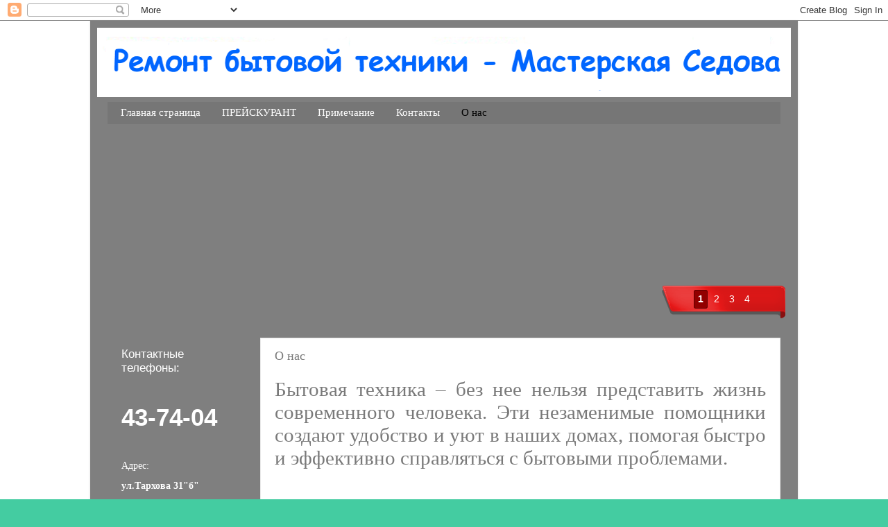

--- FILE ---
content_type: text/html; charset=UTF-8
request_url: http://www.mastersedov.ru/p/blog-page_24.html
body_size: 14576
content:
<!DOCTYPE html>
<html class='v2' dir='ltr' xmlns='http://www.w3.org/1999/xhtml' xmlns:b='http://www.google.com/2005/gml/b' xmlns:data='http://www.google.com/2005/gml/data' xmlns:expr='http://www.google.com/2005/gml/expr'>
<head>
<link href='https://www.blogger.com/static/v1/widgets/335934321-css_bundle_v2.css' rel='stylesheet' type='text/css'/>
<META CONTENT='Ремонт ноутбуков Саратов, Ремонт компьютеров Саратов, Ремонт телевизоров Саратов, Ремонт бытовой техники Саратов, Мастерская Седова' NAME='Keywords'></META>
<META CONTENT='Мастерская Седова' NAME='Author'></META>
<META CONTENT='All' NAME='Robots'></META>
<meta content='width=1100' name='viewport'/>
<meta content='text/html; charset=UTF-8' http-equiv='Content-Type'/>
<meta content='blogger' name='generator'/>
<link href='http://www.mastersedov.ru/favicon.ico' rel='icon' type='image/x-icon'/>
<link href='http://www.mastersedov.ru/p/blog-page_24.html' rel='canonical'/>
<link rel="alternate" type="application/atom+xml" title="Мастерская Седова - ремонт бытовой техники в Саратове - Atom" href="http://www.mastersedov.ru/feeds/posts/default" />
<link rel="alternate" type="application/rss+xml" title="Мастерская Седова - ремонт бытовой техники в Саратове - RSS" href="http://www.mastersedov.ru/feeds/posts/default?alt=rss" />
<link rel="service.post" type="application/atom+xml" title="Мастерская Седова - ремонт бытовой техники в Саратове - Atom" href="https://www.blogger.com/feeds/6458041865741876300/posts/default" />
<!--Can't find substitution for tag [blog.ieCssRetrofitLinks]-->
<meta content='http://www.mastersedov.ru/p/blog-page_24.html' property='og:url'/>
<meta content='О нас' property='og:title'/>
<meta content='Мастерская Седова Ремонт бытовой техники в Саратове, Ремонт ноутбуков в Саратове' property='og:description'/>
<title>Мастерская Седова - ремонт бытовой техники в Саратове: О нас</title>
<style id='page-skin-1' type='text/css'><!--
/*-----------------------------------------------
Blogger Template Style
Name:     Picture Window
Designer: Blogger
URL:      www.blogger.com
----------------------------------------------- */
/* Variable definitions
====================
<Variable name="keycolor" description="Main Color" type="color" default="#1a222a"/>
<Variable name="body.background" description="Body Background" type="background"
color="#44cca1" default="#111111 url(//themes.googleusercontent.com/image?id=1OACCYOE0-eoTRTfsBuX1NMN9nz599ufI1Jh0CggPFA_sK80AGkIr8pLtYRpNUKPmwtEa) repeat-x fixed top center"/>
<Group description="Page Text" selector="body">
<Variable name="body.font" description="Font" type="font"
default="normal normal 15px Arial, Tahoma, Helvetica, FreeSans, sans-serif"/>
<Variable name="body.text.color" description="Text Color" type="color" default="#333333"/>
</Group>
<Group description="Backgrounds" selector=".body-fauxcolumns-outer">
<Variable name="body.background.color" description="Outer Background" type="color" default="#296695"/>
<Variable name="header.background.color" description="Header Background" type="color" default="transparent"/>
<Variable name="post.background.color" description="Post Background" type="color" default="#ffffff"/>
</Group>
<Group description="Links" selector=".main-outer">
<Variable name="link.color" description="Link Color" type="color" default="#336699"/>
<Variable name="link.visited.color" description="Visited Color" type="color" default="#6699cc"/>
<Variable name="link.hover.color" description="Hover Color" type="color" default="#33aaff"/>
</Group>
<Group description="Blog Title" selector=".header h1">
<Variable name="header.font" description="Title Font" type="font"
default="normal normal 36px Arial, Tahoma, Helvetica, FreeSans, sans-serif"/>
<Variable name="header.text.color" description="Text Color" type="color" default="#ffffff" />
</Group>
<Group description="Tabs Text" selector=".tabs-inner .widget li a">
<Variable name="tabs.font" description="Font" type="font"
default="normal normal 15px Arial, Tahoma, Helvetica, FreeSans, sans-serif"/>
<Variable name="tabs.text.color" description="Text Color" type="color" default="#ffffff"/>
<Variable name="tabs.selected.text.color" description="Selected Color" type="color" default="#52c5a8"/>
</Group>
<Group description="Tabs Background" selector=".tabs-outer .PageList">
<Variable name="tabs.background.color" description="Background Color" type="color" default="transparent"/>
<Variable name="tabs.selected.background.color" description="Selected Color" type="color" default="transparent"/>
<Variable name="tabs.separator.color" description="Separator Color" type="color" default="transparent"/>
</Group>
<Group description="Post Title" selector="h3.post-title, .comments h4">
<Variable name="post.title.font" description="Title Font" type="font"
default="normal normal 18px Arial, Tahoma, Helvetica, FreeSans, sans-serif"/>
</Group>
<Group description="Date Header" selector=".date-header">
<Variable name="date.header.color" description="Text Color" type="color" default="#797979"/>
</Group>
<Group description="Post" selector=".post">
<Variable name="post.footer.text.color" description="Footer Text Color" type="color" default="#999999"/>
<Variable name="post.border.color" description="Border Color" type="color" default="#dddddd"/>
</Group>
<Group description="Gadgets" selector="h2">
<Variable name="widget.title.font" description="Title Font" type="font"
default="bold normal 13px Arial, Tahoma, Helvetica, FreeSans, sans-serif"/>
<Variable name="widget.title.text.color" description="Title Color" type="color" default="#888888"/>
</Group>
<Group description="Footer" selector=".footer-outer">
<Variable name="footer.text.color" description="Text Color" type="color" default="#cccccc"/>
<Variable name="footer.widget.title.text.color" description="Gadget Title Color" type="color" default="#aaaaaa"/>
</Group>
<Group description="Footer Links" selector=".footer-outer">
<Variable name="footer.link.color" description="Link Color" type="color" default="#99ccee"/>
<Variable name="footer.link.visited.color" description="Visited Color" type="color" default="#77aaee"/>
<Variable name="footer.link.hover.color" description="Hover Color" type="color" default="#33aaff"/>
</Group>
<Variable name="content.margin" description="Content Margin Top" type="length" default="20px" min="0" max="100px"/>
<Variable name="content.padding" description="Content Padding" type="length" default="0" min="0" max="100px"/>
<Variable name="content.background" description="Content Background" type="background"
default="transparent none repeat scroll top left"/>
<Variable name="content.border.radius" description="Content Border Radius" type="length" default="0" min="0" max="100px"/>
<Variable name="content.shadow.spread" description="Content Shadow Spread" type="length" default="0" min="0" max="100px"/>
<Variable name="header.padding" description="Header Padding" type="length" default="0" min="0" max="100px"/>
<Variable name="header.background.gradient" description="Header Gradient" type="url"
default="none"/>
<Variable name="header.border.radius" description="Header Border Radius" type="length" default="0" min="0" max="100px"/>
<Variable name="main.border.radius.top" description="Main Border Radius" type="length" default="20px" min="0" max="100px"/>
<Variable name="footer.border.radius.top" description="Footer Border Radius Top" type="length" default="0" min="0" max="100px"/>
<Variable name="footer.border.radius.bottom" description="Footer Border Radius Bottom" type="length" default="20px" min="0" max="100px"/>
<Variable name="region.shadow.spread" description="Main and Footer Shadow Spread" type="length" default="3px" min="0" max="100px"/>
<Variable name="region.shadow.offset" description="Main and Footer Shadow Offset" type="length" default="1px" min="-50px" max="50px"/>
<Variable name="tabs.background.gradient" description="Tab Background Gradient" type="url" default="none"/>
<Variable name="tab.selected.background.gradient" description="Selected Tab Background" type="url"
default="url(https://resources.blogblog.com/blogblog/data/1kt/transparent/white80.png)"/>
<Variable name="tab.background" description="Tab Background" type="background"
default="transparent url(https://resources.blogblog.com/blogblog/data/1kt/transparent/black50.png) repeat scroll top left"/>
<Variable name="tab.border.radius" description="Tab Border Radius" type="length" default="10px" min="0" max="100px"/>
<Variable name="tab.first.border.radius" description="First Tab Border Radius" type="length" default="10px" min="0" max="100px"/>
<Variable name="tabs.border.radius" description="Tabs Border Radius" type="length" default="0" min="0" max="100px"/>
<Variable name="tabs.spacing" description="Tab Spacing" type="length" default=".25em" min="0" max="10em"/>
<Variable name="tabs.margin.bottom" description="Tab Margin Bottom" type="length" default="0" min="0" max="100px"/>
<Variable name="tabs.margin.sides" description="Tab Margin Sides" type="length" default="20px" min="0" max="100px"/>
<Variable name="main.background" description="Main Background" type="background"
default="transparent url(https://resources.blogblog.com/blogblog/data/1kt/transparent/white80.png) repeat scroll top left"/>
<Variable name="main.padding.sides" description="Main Padding Sides" type="length" default="20px" min="0" max="100px"/>
<Variable name="footer.background" description="Footer Background" type="background"
default="transparent url(https://resources.blogblog.com/blogblog/data/1kt/transparent/black50.png) repeat scroll top left"/>
<Variable name="post.margin.sides" description="Post Margin Sides" type="length" default="-20px" min="-50px" max="50px"/>
<Variable name="post.border.radius" description="Post Border Radius" type="length" default="5px" min="0" max="100px"/>
<Variable name="widget.title.text.transform" description="Widget Title Text Transform" type="string" default="uppercase"/>
<Variable name="mobile.background.overlay" description="Mobile Background Overlay" type="string"
default="transparent none repeat scroll top left"/>
<Variable name="startSide" description="Side where text starts in blog language" type="automatic" default="left"/>
<Variable name="endSide" description="Side where text ends in blog language" type="automatic" default="right"/>
*/
/* Content
----------------------------------------------- */
body {
font: normal normal 15px Arial, Tahoma, Helvetica, FreeSans, sans-serif;
color: #797979;
background: #44cca1 url(//3.bp.blogspot.com/-tWgrw2Rhu6A/YVrisw93efI/AAAAAAAAGCY/6KL3Sd5_5PkFFXuzT5H_MqXDF_MT3FIZACK4BGAYYCw/s100/2021-10-04_14-16-56.png) repeat scroll top left;
}
html body .region-inner {
min-width: 0;
max-width: 100%;
width: auto;
}
.content-outer {
font-size: 90%;
}
a:link {
text-decoration:none;
color: #52c5a8;
}
a:visited {
text-decoration:none;
color: #85d6c2;
}
a:hover {
text-decoration:underline;
color: #5cffc9;
}
.content-outer {
background: transparent url(//www.blogblog.com/1kt/transparent/black50.png) repeat scroll top left;
-moz-border-radius: 0;
-webkit-border-radius: 0;
-goog-ms-border-radius: 0;
border-radius: 0;
-moz-box-shadow: 0 0 3px rgba(0, 0, 0, .15);
-webkit-box-shadow: 0 0 3px rgba(0, 0, 0, .15);
-goog-ms-box-shadow: 0 0 3px rgba(0, 0, 0, .15);
box-shadow: 0 0 3px rgba(0, 0, 0, .15);
margin: 0 auto;
}
.content-inner {
padding: 10px;
}
/* Header
----------------------------------------------- */
.header-outer {
background: #767676 none repeat-x scroll top left;
_background-image: none;
color: #ffffff;
-moz-border-radius: 0;
-webkit-border-radius: 0;
-goog-ms-border-radius: 0;
border-radius: 0;
}
.Header img, .Header #header-inner {
-moz-border-radius: 0;
-webkit-border-radius: 0;
-goog-ms-border-radius: 0;
border-radius: 0;
}
.header-inner .Header .titlewrapper,
.header-inner .Header .descriptionwrapper {
padding-left: 30px;
padding-right: 30px;
}
.Header h1 {
font: normal normal 48px Georgia, Utopia, 'Palatino Linotype', Palatino, serif;
text-shadow: 1px 1px 3px rgba(0, 0, 0, 0.3);
}
.Header h1 a {
color: #ffffff;
}
.Header .description {
font-size: 130%;
}
/* Tabs
----------------------------------------------- */
.tabs-inner {
margin: .5em 15px 1em;
padding: 0;
}
.tabs-inner .section {
margin: 0;
}
.tabs-inner .widget ul {
padding: 0;
background: #767676 none repeat scroll bottom;
-moz-border-radius: 0;
-webkit-border-radius: 0;
-goog-ms-border-radius: 0;
border-radius: 0;
}
.tabs-inner .widget li {
border: none;
}
.tabs-inner .widget li a {
display: inline-block;
padding: .5em 1em;
margin-right: 0;
color: #ffffff;
font: normal normal 15px Georgia, Utopia, 'Palatino Linotype', Palatino, serif;
-moz-border-radius: 0 0 0 0;
-webkit-border-top-left-radius: 0;
-webkit-border-top-right-radius: 0;
-goog-ms-border-radius: 0 0 0 0;
border-radius: 0 0 0 0;
background: transparent none no-repeat scroll top left;
border-right: 1px solid #767676;
}
.tabs-inner .widget li:first-child a {
padding-left: 1.25em;
-moz-border-radius-topleft: 0;
-moz-border-radius-bottomleft: 0;
-webkit-border-top-left-radius: 0;
-webkit-border-bottom-left-radius: 0;
-goog-ms-border-top-left-radius: 0;
-goog-ms-border-bottom-left-radius: 0;
border-top-left-radius: 0;
border-bottom-left-radius: 0;
}
.tabs-inner .widget li.selected a,
.tabs-inner .widget li a:hover {
position: relative;
z-index: 1;
background: #767676 none repeat scroll bottom;
color: #000000;
-moz-box-shadow: 0 0 0 rgba(0, 0, 0, .15);
-webkit-box-shadow: 0 0 0 rgba(0, 0, 0, .15);
-goog-ms-box-shadow: 0 0 0 rgba(0, 0, 0, .15);
box-shadow: 0 0 0 rgba(0, 0, 0, .15);
}
/* Headings
----------------------------------------------- */
h2 {
font: normal bold 18px Georgia, Utopia, 'Palatino Linotype', Palatino, serif;
text-transform: none;
color: #a1a1a1;
margin: .5em 0;
}
/* Main
----------------------------------------------- */
.main-outer {
background: transparent none repeat scroll top center;
-moz-border-radius: 0 0 0 0;
-webkit-border-top-left-radius: 0;
-webkit-border-top-right-radius: 0;
-webkit-border-bottom-left-radius: 0;
-webkit-border-bottom-right-radius: 0;
-goog-ms-border-radius: 0 0 0 0;
border-radius: 0 0 0 0;
-moz-box-shadow: 0 0 0 rgba(0, 0, 0, .15);
-webkit-box-shadow: 0 0 0 rgba(0, 0, 0, .15);
-goog-ms-box-shadow: 0 0 0 rgba(0, 0, 0, .15);
box-shadow: 0 0 0 rgba(0, 0, 0, .15);
}
.main-inner {
padding: 15px 20px 20px;
}
.main-inner .column-center-inner {
padding: 0 0;
}
.main-inner .column-left-inner {
padding-left: 0;
}
.main-inner .column-right-inner {
padding-right: 0;
}
/* Posts
----------------------------------------------- */
h3.post-title {
margin: 0;
font: normal normal 18px Georgia, Utopia, 'Palatino Linotype', Palatino, serif;
}
.comments h4 {
margin: 1em 0 0;
font: normal normal 18px Georgia, Utopia, 'Palatino Linotype', Palatino, serif;
}
.date-header span {
color: #cccccc;
}
.post-outer {
background-color: #ffffff;
border: solid 1px #e8e8e8;
-moz-border-radius: 0;
-webkit-border-radius: 0;
border-radius: 0;
-goog-ms-border-radius: 0;
padding: 15px 20px;
margin: 0 -20px 20px;
}
.post-body {
line-height: 1.4;
font-size: 110%;
position: relative;
}
.post-header {
margin: 0 0 1.5em;
color: #aeaeae;
line-height: 1.6;
}
.post-footer {
margin: .5em 0 0;
color: #aeaeae;
line-height: 1.6;
}
#blog-pager {
font-size: 140%
}
#comments .comment-author {
padding-top: 1.5em;
border-top: dashed 1px #ccc;
border-top: dashed 1px rgba(128, 128, 128, .5);
background-position: 0 1.5em;
}
#comments .comment-author:first-child {
padding-top: 0;
border-top: none;
}
.avatar-image-container {
margin: .2em 0 0;
}
/* Comments
----------------------------------------------- */
.comments .comments-content .icon.blog-author {
background-repeat: no-repeat;
background-image: url([data-uri]);
}
.comments .comments-content .loadmore a {
border-top: 1px solid #5cffc9;
border-bottom: 1px solid #5cffc9;
}
.comments .continue {
border-top: 2px solid #5cffc9;
}
/* Widgets
----------------------------------------------- */
.widget ul, .widget #ArchiveList ul.flat {
padding: 0;
list-style: none;
}
.widget ul li, .widget #ArchiveList ul.flat li {
border-top: dashed 1px #ccc;
border-top: dashed 1px rgba(128, 128, 128, .5);
}
.widget ul li:first-child, .widget #ArchiveList ul.flat li:first-child {
border-top: none;
}
.widget .post-body ul {
list-style: disc;
}
.widget .post-body ul li {
border: none;
}
/* Footer
----------------------------------------------- */
.footer-outer {
color:#d8d8d8;
background: transparent none repeat scroll top center;
-moz-border-radius: 0 0 0 0;
-webkit-border-top-left-radius: 0;
-webkit-border-top-right-radius: 0;
-webkit-border-bottom-left-radius: 0;
-webkit-border-bottom-right-radius: 0;
-goog-ms-border-radius: 0 0 0 0;
border-radius: 0 0 0 0;
-moz-box-shadow: 0 0 0 rgba(0, 0, 0, .15);
-webkit-box-shadow: 0 0 0 rgba(0, 0, 0, .15);
-goog-ms-box-shadow: 0 0 0 rgba(0, 0, 0, .15);
box-shadow: 0 0 0 rgba(0, 0, 0, .15);
}
.footer-inner {
padding: 10px 20px 20px;
}
.footer-outer a {
color: #b0f2db;
}
.footer-outer a:visited {
color: #93f2e1;
}
.footer-outer a:hover {
color: #5cffc9;
}
.footer-outer .widget h2 {
color: #bbbbbb;
}
/* Mobile
----------------------------------------------- */
html body.mobile {
height: auto;
}
html body.mobile {
min-height: 480px;
background-size: 100% auto;
}
.mobile .body-fauxcolumn-outer {
background: transparent none repeat scroll top left;
}
html .mobile .mobile-date-outer, html .mobile .blog-pager {
border-bottom: none;
background: transparent none repeat scroll top center;
margin-bottom: 10px;
}
.mobile .date-outer {
background: transparent none repeat scroll top center;
}
.mobile .header-outer, .mobile .main-outer,
.mobile .post-outer, .mobile .footer-outer {
-moz-border-radius: 0;
-webkit-border-radius: 0;
-goog-ms-border-radius: 0;
border-radius: 0;
}
.mobile .content-outer,
.mobile .main-outer,
.mobile .post-outer {
background: inherit;
border: none;
}
.mobile .content-outer {
font-size: 100%;
}
.mobile-link-button {
background-color: #52c5a8;
}
.mobile-link-button a:link, .mobile-link-button a:visited {
color: #ffffff;
}
.mobile-index-contents {
color: #797979;
}
.mobile .tabs-inner .PageList .widget-content {
background: #767676 none repeat scroll bottom;
color: #000000;
}
.mobile .tabs-inner .PageList .widget-content .pagelist-arrow {
border-left: 1px solid #767676;
}
/*--Main Container--*/
.main_view {
float: left;
position: relative;
}
/*--Window/Masking Styles--*/
.window {
height:250px; width: 970px;
overflow: hidden; /*--Hides anything outside of the set width/height--*/
position: relative;
}
.image_reel {
position: absolute;
top: 0; left: 0;
}
.image_reel img {float: left;}
/*--Paging Styles--*/
.paging {
position: absolute;
bottom: 0px; right: -7px;
width: 178px; height:47px;
z-index: 100; /*--Assures the paging stays on the top layer--*/
text-align: center;
line-height: 40px;
background: url(https://blogger.googleusercontent.com/img/b/R29vZ2xl/AVvXsEgaRQI_AFIW81elsYFoMGH-93hnS_Qt6Y0wywKs3m3l1hC5z1ojMwyFpn4dKhDyuYZa28WpTlZCEiSC2fhcn1kUGVsjpvn-XAhwnVpnupqZ-WLJWl8145KgwZ1EAcfJZ0EyVaMT783h705o/s1600/paging_bg2.png) no-repeat;
display: none; /*--Hidden by default, will be later shown with jQuery--*/
}
.paging a {
padding: 5px;
text-decoration: none;
color: #fff;
}
.paging a.active {
font-weight: bold;
background: #920000;
border: 1px solid #610000;
-moz-border-radius: 3px;
-khtml-border-radius: 3px;
-webkit-border-radius: 3px;
}
.paging a:hover {font-weight: bold;}
--></style>
<style id='template-skin-1' type='text/css'><!--
body {
min-width: 1020px;
}
.content-outer, .content-fauxcolumn-outer, .region-inner {
min-width: 1020px;
max-width: 1020px;
_width: 1020px;
}
.main-inner .columns {
padding-left: 220px;
padding-right: 0px;
}
.main-inner .fauxcolumn-center-outer {
left: 220px;
right: 0px;
/* IE6 does not respect left and right together */
_width: expression(this.parentNode.offsetWidth -
parseInt("220px") -
parseInt("0px") + 'px');
}
.main-inner .fauxcolumn-left-outer {
width: 220px;
}
.main-inner .fauxcolumn-right-outer {
width: 0px;
}
.main-inner .column-left-outer {
width: 220px;
right: 100%;
margin-left: -220px;
}
.main-inner .column-right-outer {
width: 0px;
margin-right: -0px;
}
#layout {
min-width: 0;
}
#layout .content-outer {
min-width: 0;
width: 800px;
}
#layout .region-inner {
min-width: 0;
width: auto;
}
--></style>
<script src='http://ajax.googleapis.com/ajax/libs/jquery/1.3/jquery.min.js' type='text/javascript'></script>
<script type='text/javascript'>

$(document).ready(function() {

//Set Default State of each portfolio piece
$(".paging").show();
$(".paging a:first").addClass("active");

//Get size of images, how many there are, then determin the size of the image reel.
var imageWidth = $(".window").width();
var imageSum = $(".image_reel img").size();
var imageReelWidth = imageWidth * imageSum;

//Adjust the image reel to its new size
$(".image_reel").css({'width' : imageReelWidth});

//Paging + Slider Function
rotate = function(){ 
var triggerID = $active.attr("rel") - 1; //Get number of times to slide
var image_reelPosition = triggerID * imageWidth; //Determines the distance the image reel needs to slide

$(".paging a").removeClass('active'); //Remove all active class
$active.addClass('active'); //Add active class (the $active is declared in the rotateSwitch function)

//Slider Animation
$(".image_reel").animate({ 
left: -image_reelPosition
}, 500 );

}; 

//Rotation + Timing Event
rotateSwitch = function(){ 
play = setInterval(function(){ //Set timer - this will repeat itself every 3 seconds
$active = $('.paging a.active').next();
if ( $active.length === 0) { //If paging reaches the end...
$active = $('.paging a:first'); //go back to first
}
rotate(); //Trigger the paging and slider function
}, 7000); //Timer speed in milliseconds (3 seconds)
};

rotateSwitch(); //Run function on launch

//On Hover
$(".image_reel a").hover(function() {
clearInterval(play); //Stop the rotation
}, function() {
rotateSwitch(); //Resume rotation
}); 

//On Click
$(".paging a").click(function() { 
$active = $(this); //Activate the clicked paging
//Reset Timer
clearInterval(play); //Stop the rotation
rotate(); //Trigger rotation immediately
rotateSwitch(); // Resume rotation
return false; //Prevent browser jump to link anchor
}); 

});
</script>
<script type='text/javascript'>!function(){var t=document.createElement("script");t.type="text/javascript",t.async=!0,t.src="https://vk.com/js/api/openapi.js?167",t.onload=function(){VK.Retargeting.Init("VK-RTRG-458385-bMQsv"),VK.Retargeting.Hit()},document.head.appendChild(t)}();</script><noscript><img alt='' src='https://vk.com/rtrg?p=VK-RTRG-458385-bMQsv' style='position:fixed; left:-999px;'/></noscript>
<link href='https://www.blogger.com/dyn-css/authorization.css?targetBlogID=6458041865741876300&amp;zx=d6cacc11-b0f3-4c91-a076-6386fb9e6644' media='none' onload='if(media!=&#39;all&#39;)media=&#39;all&#39;' rel='stylesheet'/><noscript><link href='https://www.blogger.com/dyn-css/authorization.css?targetBlogID=6458041865741876300&amp;zx=d6cacc11-b0f3-4c91-a076-6386fb9e6644' rel='stylesheet'/></noscript>
<meta name='google-adsense-platform-account' content='ca-host-pub-1556223355139109'/>
<meta name='google-adsense-platform-domain' content='blogspot.com'/>

</head>
<body class='loading'>
<div class='navbar section' id='navbar'><div class='widget Navbar' data-version='1' id='Navbar1'><script type="text/javascript">
    function setAttributeOnload(object, attribute, val) {
      if(window.addEventListener) {
        window.addEventListener('load',
          function(){ object[attribute] = val; }, false);
      } else {
        window.attachEvent('onload', function(){ object[attribute] = val; });
      }
    }
  </script>
<div id="navbar-iframe-container"></div>
<script type="text/javascript" src="https://apis.google.com/js/platform.js"></script>
<script type="text/javascript">
      gapi.load("gapi.iframes:gapi.iframes.style.bubble", function() {
        if (gapi.iframes && gapi.iframes.getContext) {
          gapi.iframes.getContext().openChild({
              url: 'https://www.blogger.com/navbar/6458041865741876300?pa\x3d4069379889586345206\x26origin\x3dhttp://www.mastersedov.ru',
              where: document.getElementById("navbar-iframe-container"),
              id: "navbar-iframe"
          });
        }
      });
    </script><script type="text/javascript">
(function() {
var script = document.createElement('script');
script.type = 'text/javascript';
script.src = '//pagead2.googlesyndication.com/pagead/js/google_top_exp.js';
var head = document.getElementsByTagName('head')[0];
if (head) {
head.appendChild(script);
}})();
</script>
</div></div>
<div class='body-fauxcolumns'>
<div class='fauxcolumn-outer body-fauxcolumn-outer'>
<div class='cap-top'>
<div class='cap-left'></div>
<div class='cap-right'></div>
</div>
<div class='fauxborder-left'>
<div class='fauxborder-right'></div>
<div class='fauxcolumn-inner'>
</div>
</div>
<div class='cap-bottom'>
<div class='cap-left'></div>
<div class='cap-right'></div>
</div>
</div>
</div>
<div class='content'>
<div class='content-fauxcolumns'>
<div class='fauxcolumn-outer content-fauxcolumn-outer'>
<div class='cap-top'>
<div class='cap-left'></div>
<div class='cap-right'></div>
</div>
<div class='fauxborder-left'>
<div class='fauxborder-right'></div>
<div class='fauxcolumn-inner'>
</div>
</div>
<div class='cap-bottom'>
<div class='cap-left'></div>
<div class='cap-right'></div>
</div>
</div>
</div>
<div class='content-outer'>
<div class='content-cap-top cap-top'>
<div class='cap-left'></div>
<div class='cap-right'></div>
</div>
<div class='fauxborder-left content-fauxborder-left'>
<div class='fauxborder-right content-fauxborder-right'></div>
<div class='content-inner'>
<header>
<div class='header-outer'>
<div class='header-cap-top cap-top'>
<div class='cap-left'></div>
<div class='cap-right'></div>
</div>
<div class='fauxborder-left header-fauxborder-left'>
<div class='fauxborder-right header-fauxborder-right'></div>
<div class='region-inner header-inner'>
<div class='header section' id='header'><div class='widget Header' data-version='1' id='Header1'>
<div id='header-inner'>
<a href='http://www.mastersedov.ru/' style='display: block'>
<img alt='Мастерская Седова - ремонт бытовой техники в Саратове' height='100px; ' id='Header1_headerimg' src='https://blogger.googleusercontent.com/img/b/R29vZ2xl/AVvXsEgpnPEDTqksSRDtTFZdfCVSBHT7URqvDg7C8Zpj7iFBx8KFlbGDG3jdfXcebzsxQJRvZsc2y9S_nr3Az4WUYFHfONDQONmH5P7hCH1sQn7NSaY0fkE20Ougx8Kv1N-WD9u8ru_fkhriWKk/s1010/12.png' style='display: block' width='1010px; '/>
</a>
</div>
</div></div>
</div>
</div>
<div class='header-cap-bottom cap-bottom'>
<div class='cap-left'></div>
<div class='cap-right'></div>
</div>
</div>
</header>
<div class='tabs-outer'>
<div class='tabs-cap-top cap-top'>
<div class='cap-left'></div>
<div class='cap-right'></div>
</div>
<div class='fauxborder-left tabs-fauxborder-left'>
<div class='fauxborder-right tabs-fauxborder-right'></div>
<div class='region-inner tabs-inner'>
<div class='tabs section' id='crosscol'><div class='widget PageList' data-version='1' id='PageList1'>
<h2>Страницы</h2>
<div class='widget-content'>
<ul>
<li>
<a href='http://www.mastersedov.ru/'>Главная страница</a>
</li>
<li>
<a href='http://www.mastersedov.ru/p/price-all.html'>ПРЕЙСКУРАНТ</a>
</li>
<li>
<a href='http://www.mastersedov.ru/p/primechanie.html'>Примечание</a>
</li>
<li>
<a href='http://www.mastersedov.ru/p/contacts.html'>Контакты</a>
</li>
<li class='selected'>
<a href='http://www.mastersedov.ru/p/blog-page_24.html'>О нас</a>
</li>
</ul>
<div class='clear'></div>
</div>
</div></div>
<div class='tabs section' id='crosscol-overflow'><div class='widget HTML' data-version='1' id='HTML1'>
<div class='widget-content'>
<div class="container">
 <div class="folio_block">
 <div class="main_view">
 <div class="window"> 
 <div class="image_reel">

<a href="http://mastersedov.blogspot.ru/p/blog-page_4200.html" target="_blank"><img src="http://s020.radikal.ru/i723/1305/96/a185a83b7c01.png" alt="" /></a>

 <a href="http://www.mastersedov.ru/p/pricenoutbukov.html" target="_blank"><img src="http://s017.radikal.ru/i401/1305/81/d11238da5d08.png" alt="" /></a>

 <a href="http://www.mastersedov.ru/p/price-all.html" target="_blank"><img src="http://s001.radikal.ru/i193/1305/7e/7d3f1dfc0a01.png" alt="" /></a>

 <a href="http://www.mastersedov.ru/p/blog-page_25.html" target="_blank"><img src="http://s017.radikal.ru/i436/1305/f7/ad37bb781157.png" alt="" /></a>

 </div>
 </div>
 <div class="paging">

 <a href="#" rel="1">1</a>
 <a href="#" rel="2">2</a>
 <a href="#" rel="3">3</a>
 <a href="#" rel="4">4</a>
 
 </div>
 </div>
 </div> 
 </div>
</div>
<div class='clear'></div>
</div></div>
</div>
</div>
<div class='tabs-cap-bottom cap-bottom'>
<div class='cap-left'></div>
<div class='cap-right'></div>
</div>
</div>
<div class='main-outer'>
<div class='main-cap-top cap-top'>
<div class='cap-left'></div>
<div class='cap-right'></div>
</div>
<div class='fauxborder-left main-fauxborder-left'>
<div class='fauxborder-right main-fauxborder-right'></div>
<div class='region-inner main-inner'>
<div class='columns fauxcolumns'>
<div class='fauxcolumn-outer fauxcolumn-center-outer'>
<div class='cap-top'>
<div class='cap-left'></div>
<div class='cap-right'></div>
</div>
<div class='fauxborder-left'>
<div class='fauxborder-right'></div>
<div class='fauxcolumn-inner'>
</div>
</div>
<div class='cap-bottom'>
<div class='cap-left'></div>
<div class='cap-right'></div>
</div>
</div>
<div class='fauxcolumn-outer fauxcolumn-left-outer'>
<div class='cap-top'>
<div class='cap-left'></div>
<div class='cap-right'></div>
</div>
<div class='fauxborder-left'>
<div class='fauxborder-right'></div>
<div class='fauxcolumn-inner'>
</div>
</div>
<div class='cap-bottom'>
<div class='cap-left'></div>
<div class='cap-right'></div>
</div>
</div>
<div class='fauxcolumn-outer fauxcolumn-right-outer'>
<div class='cap-top'>
<div class='cap-left'></div>
<div class='cap-right'></div>
</div>
<div class='fauxborder-left'>
<div class='fauxborder-right'></div>
<div class='fauxcolumn-inner'>
</div>
</div>
<div class='cap-bottom'>
<div class='cap-left'></div>
<div class='cap-right'></div>
</div>
</div>
<!-- corrects IE6 width calculation -->
<div class='columns-inner'>
<div class='column-center-outer'>
<div class='column-center-inner'>
<div class='main section' id='main'><div class='widget Blog' data-version='1' id='Blog1'>
<div class='blog-posts hfeed'>
<!--Can't find substitution for tag [defaultAdStart]-->

          <div class="date-outer">
        

          <div class="date-posts">
        
<div class='post-outer'>
<div class='post hentry' itemprop='blogPost' itemscope='itemscope' itemtype='http://schema.org/BlogPosting'>
<meta content='6458041865741876300' itemprop='blogId'/>
<meta content='4069379889586345206' itemprop='postId'/>
<a name='4069379889586345206'></a>
<h3 class='post-title entry-title' itemprop='name'>
О нас
</h3>
<div class='post-header'>
<div class='post-header-line-1'></div>
</div>
<div class='post-body entry-content' id='post-body-4069379889586345206' itemprop='description articleBody'>
<div class="MsoNormal" style="text-align: justify;">
<span style="font-family: '', serif, '', serif; font-size: 22pt; line-height: 115%;">Бытовая техника &#8211; без нее нельзя представить жизнь современного
человека. Эти незаменимые помощники создают удобство и уют в наших домах,
помогая быстро и эффективно справляться с бытовыми проблемами.<br />
</span><span style="font-family: '', serif, '', serif; font-size: 17.5pt; line-height: 115%;">&nbsp;&nbsp;&nbsp;&nbsp;&nbsp;<o:p></o:p></span></div>
<div class="MsoNormal" style="text-align: justify;">
<span style="font-family: '', serif, '', serif; font-size: 17.5pt; line-height: 115%;"><br />
</span><span style="font-family: '', serif, '', serif; font-size: 22pt; line-height: 115%;">&nbsp; &nbsp;Вот уже более 20
лет мы оказываем услуги населению по ремонту электроники и бытовой техники.<br />
</span><span style="font-family: '', serif, '', serif; font-size: 17.5pt; line-height: 115%;">&nbsp;&nbsp;&nbsp;&nbsp;&nbsp;<o:p></o:p></span></div>
<div class="MsoNormal" style="text-align: justify;">
<span style="font-family: '', serif, '', serif; font-size: 17.5pt; line-height: 115%;"><br />
</span><span style="font-family: '', serif, '', serif; font-size: 22pt; line-height: 115%;">&nbsp; Мастерская имеет
"Сертификат соответствия" &#8470; РОСС RU.АЮ17.М10025 - РЕМОНТ И
ТЕХНИЧЕСКОЕ ОБСЛУЖИВАНИЕ БЫТОВОЙ РАДИОЭЛЕКТРОННОЙ АППАРАТУРЫ, ЭЛЕКТРОБЫТОВЫХ МАШИН
И ПРИБОРОВ<o:p></o:p></span></div>
<div style='clear: both;'></div>
</div>
<div class='post-footer'>
<div class='post-footer-line post-footer-line-1'><span class='post-icons'>
</span>
<div class='post-share-buttons goog-inline-block'>
<a class='goog-inline-block share-button sb-email' href='https://www.blogger.com/share-post.g?blogID=6458041865741876300&pageID=4069379889586345206&target=email' target='_blank' title='Отправить по электронной почте'><span class='share-button-link-text'>Отправить по электронной почте</span></a><a class='goog-inline-block share-button sb-blog' href='https://www.blogger.com/share-post.g?blogID=6458041865741876300&pageID=4069379889586345206&target=blog' onclick='window.open(this.href, "_blank", "height=270,width=475"); return false;' target='_blank' title='Написать об этом в блоге'><span class='share-button-link-text'>Написать об этом в блоге</span></a><a class='goog-inline-block share-button sb-twitter' href='https://www.blogger.com/share-post.g?blogID=6458041865741876300&pageID=4069379889586345206&target=twitter' target='_blank' title='Поделиться в X'><span class='share-button-link-text'>Поделиться в X</span></a><a class='goog-inline-block share-button sb-facebook' href='https://www.blogger.com/share-post.g?blogID=6458041865741876300&pageID=4069379889586345206&target=facebook' onclick='window.open(this.href, "_blank", "height=430,width=640"); return false;' target='_blank' title='Опубликовать в Facebook'><span class='share-button-link-text'>Опубликовать в Facebook</span></a><a class='goog-inline-block share-button sb-pinterest' href='https://www.blogger.com/share-post.g?blogID=6458041865741876300&pageID=4069379889586345206&target=pinterest' target='_blank' title='Поделиться в Pinterest'><span class='share-button-link-text'>Поделиться в Pinterest</span></a>
</div>
</div>
<div class='post-footer-line post-footer-line-2'></div>
<div class='post-footer-line post-footer-line-3'></div>
</div>
</div>
<div class='comments' id='comments'>
<a name='comments'></a>
</div>
</div>

        </div></div>
      
<!--Can't find substitution for tag [adEnd]-->
</div>
<div class='blog-pager' id='blog-pager'>
<a class='home-link' href='http://www.mastersedov.ru/'>Главная страница</a>
</div>
<div class='clear'></div>
</div></div>
</div>
</div>
<div class='column-left-outer'>
<div class='column-left-inner'>
<aside>
<div class='sidebar section' id='sidebar-left-1'><div class='widget Text' data-version='1' id='Text1'>
<div class='widget-content'>
<div size="3" style="line-height: normal;"><div face="Georgia, serif" size="3" style="font-style: normal; font-variant: normal; line-height: normal;"><p class="MsoNormal" style="font-weight: normal; margin-bottom: 0.0001pt;"></p><p class="MsoNormal" style="font-weight: normal; margin-bottom: 0.0001pt;"></p><p class="MsoNormal" style="font-weight: normal; margin-bottom: 0.0001pt;"><span =""  style="color:white;"><span style="font-family:'Arial Narrow', sans-serif;font-size:12.5pt;">Контактные телефоны:</span><span style="font-family:&quot;;font-size:12.0pt;"><o:p></o:p></span></span></p>  <p class="MsoNormal" style="font-weight: normal; margin-bottom: 0.0001pt;"><br /></p>  <p class="MsoNormal" style="font-weight: normal; margin-bottom: 0.0001pt;"><span =""  style="color:white;"><b><span style="font-family:'Arial Narrow', sans-serif;font-size:26pt;">43-74-04</span></b><b><span style="font-family:'Arial Narrow', sans-serif;font-size:26pt;"><o:p></o:p></span></b></span></p><p class="MsoNormal" style="margin-bottom: 0.0001pt;"><br /></p><p class="MsoNormal" style="margin-bottom: 0.0001pt;"><span =""  style="color:white;"><span =""   style="font-family:&quot;;font-size:12.5pt;">Адрес:</span><span =""   style="font-family:&quot;;font-size:12.5pt;"><o:p></o:p></span></span></p><p class="MsoNormal" style="margin-bottom: 0.0001pt;"><span =""  style="color:white;"><span =""   style="font-family:&quot;;font-size:12.5pt;"><b>ул.Тархова 31"б"</b></span></span></p>  <p class="MsoNormal" style="font-weight: normal; margin-bottom: 0.0001pt;"><span style="font-family:'Arial Narrow', sans-serif;font-size:12.5pt;color:white;"> </span></p>  <p class="MsoNormal" style="font-weight: normal; margin-bottom: 0.0001pt;"><span style="font-family:'Arial Narrow', sans-serif;font-size:12.5pt;color:white;"><br /></span></p><p class="MsoNormal" style="font-weight: normal; margin-bottom: 0.0001pt;"><span style="font-family:'Arial Narrow', sans-serif;font-size:12.5pt;color:white;">Работаем ежедневно<o:p></o:p></span></p>  <p class="MsoNormal" style="font-weight: normal; margin-bottom: 0.0001pt;"><span style="font-family:'Arial Narrow', sans-serif;font-size:12.5pt;color:white;">с 9:00-18:00<o:p></o:p></span></p>  <p class="MsoNormal" style="font-weight: normal; margin-bottom: 0.0001pt;"><span style="font-family:'Arial Narrow', sans-serif;font-size:12.5pt;color:white;"> </span></p>  <p class="MsoNormal" style="font-weight: normal; margin-bottom: 0.0001pt;"><span style="font-family:'Arial Narrow', sans-serif;font-size:12.5pt;color:white;">Суббота<o:p></o:p></span></p>  <p class="MsoNormal" style="font-weight: normal; margin-bottom: 0.0001pt;"><span style="font-family:'Arial Narrow', sans-serif;font-size:12.5pt;color:white;">с 10:00-14:00<o:p></o:p></span></p>  <p class="MsoNormal" style="margin-bottom: 0.0001pt;"><span =""   style="font-family:&quot;;font-size:12.5pt;"><span =""  style="color:white;">Воскресенье</span></span></p><p class="MsoNormal" style="margin-bottom: 0.0001pt;"><span =""   style="font-family:&quot;;font-size:12.5pt;"><span =""  style="color:white;"><b>выходной</b></span><o:p></o:p></span></p><p class="MsoNormal" style="font-weight: normal; margin-bottom: 0.0001pt;"><span =""  style="color:white;"><span =""   style="font-family:&quot;;font-size:12.5pt;"><br /></span></span></p><p class="MsoNormal" style="font-weight: normal; margin-bottom: 0.0001pt;"><span =""  style="color:white;"><span =""   style="font-family:&quot;;font-size:12.5pt;">Эл. адрес:</span><span =""   style="font-family:&quot;;font-size:12.5pt;"><o:p></o:p></span></span></p><p class="MsoNormal" style="font-weight: normal; margin-bottom: 0.0001pt;"><span =""  style="color:white;"><span =""   style="font-family:&quot;;font-size:12.5pt;"><b>remont31@gmail.com</b></span></span></p><p style="font-weight: normal;"></p><p style="font-weight: normal;"></p></div></div>
</div>
<div class='clear'></div>
</div></div>
</aside>
</div>
</div>
<div class='column-right-outer'>
<div class='column-right-inner'>
<aside>
</aside>
</div>
</div>
</div>
<div style='clear: both'></div>
<!-- columns -->
</div>
<!-- main -->
</div>
</div>
<div class='main-cap-bottom cap-bottom'>
<div class='cap-left'></div>
<div class='cap-right'></div>
</div>
</div>
<footer>
<div class='footer-outer'>
<div class='footer-cap-top cap-top'>
<div class='cap-left'></div>
<div class='cap-right'></div>
</div>
<div class='fauxborder-left footer-fauxborder-left'>
<div class='fauxborder-right footer-fauxborder-right'></div>
<div class='region-inner footer-inner'>
<div class='foot section' id='footer-1'><div class='widget HTML' data-version='1' id='HTML3'>
<div class='widget-content'>
<a href='http://twitter.com/' target='_blank'><img alt='twitter' src="https://blogger.googleusercontent.com/img/b/R29vZ2xl/AVvXsEgTjYKMezTggSM3FBlN2HiIi7heJwrQfLdsr403ebBZ1-h3NzBeWzZg0_r5QcnCuxvXC_FxLjCZVyKvSl2emoqvMd6Da7Rdin9_FpS3VZuEv0qyn7cuX2YxGpWDRXZIiLsT2t2na1jqD_U/s1600/twitter.png" title='twitter'/></a><a href='http://facebook.com/' target='_blank'><img alt='facebook' src="https://blogger.googleusercontent.com/img/b/R29vZ2xl/AVvXsEij7g8a4C0pk4sb1es0sXyODkSdzx48XK9q1Nzcf0MudA3oA7_yamerMs7hfAjaJvQupCmXGo54fFZnKbIaZoNbG0flo4U8rrXG_VXuAqBjQPmegK6kPg_fnQvStQaXlMBy5Zs5dVzSTV0/s1600/facebook.png" title='facebook'/></a><a href='https://plus.google.com/' target='_blank'><img alt='google plus' src="https://blogger.googleusercontent.com/img/b/R29vZ2xl/AVvXsEjt7wg_gYAFz-odLGaR7toJbJUePQspZg56y6pZxfSpKYTKVmTijcRilgXcjZMIZwJFKC5epclcGbliChr_ORxFhmPRxd03_0ctHQTlO81R6iEWFDaLlSUG46pZDH2j0Dzsd9yBB26JhqE/s1600/gplus.png" title='google plus'/></a><a href='http://www.linkedin.com/' target='_blank'><img alt='linkedin' src="https://blogger.googleusercontent.com/img/b/R29vZ2xl/AVvXsEiuxi3x7Agx8hXs0HymfW41P6CVKQpHnpubpJc3xSLIqTTxQn2fO7Lh3s3ZfugC3qkrn70LcJ9yxlbCBo_YAzSs7EDmbmohJ84GBx7W_ULTCJbky0htJ1QjvwJddaLIdJoMCWLwmYszYmE/s1600/linkedin.png" title='linkedin'/></a><a href='http://feedburner.com' target='_blank'><img alt='rss feed' src="https://blogger.googleusercontent.com/img/b/R29vZ2xl/AVvXsEiv81DCYLZ2WrqSJ_TcrRc9Gs_6mnEIR7TjWNRWljytB91byLyGg9dgc9aoOFixzeyxkBHXfH7E3QHZoEAK5wyZg8irlpWhq6YNNSO3-DptV6sX_Ccj8RVUpJvtI4WPEaIKjIlzg4XD-BQ/s1600/rss.png" title='rss feed'/></a><a href='mailto:your@email.com' target='_blank'><img alt='email' src="https://blogger.googleusercontent.com/img/b/R29vZ2xl/AVvXsEifu38GVhUPXoueQTILb1GWoxJUZxN9xwJCXYyLMBj-mGZtD0OrbzfIJd53R6NNsHppnyy97l0mFR_rCe5BqKi7VSIdSBgkL9N_nqhgMWLTd7h8VIxMh5aTHm1amFZ9LrCiJViVUMEP46o/s1600/email.png" title='email'/></a>
</div>
<div class='clear'></div>
</div><div class='widget Text' data-version='1' id='Text2'>
<div class='widget-content'>
&#169; 2013  Все права защищены.
</div>
<div class='clear'></div>
</div></div>
<table border='0' cellpadding='0' cellspacing='0' class='section-columns columns-2'>
<tbody>
<tr>
<td class='first columns-cell'>
<div class='foot no-items section' id='footer-2-1'></div>
</td>
<td class='columns-cell'>
<div class='foot section' id='footer-2-2'><div class='widget HTML' data-version='1' id='HTML2'>
<div class='widget-content'>
<script type="text/javascript" src="http://ajax.googleapis.com/ajax/libs/jquery/1.3.2/jquery.min.js"></script>
<script type="text/javascript" >
/*********************************************** 
* Scroll To Top Control script- &#169; Dynamic Drive DHTML code library (www.dynamicdrive.com) 
* Modified by www.MyBloggerTricks.com 
* This notice MUST stay intact for legal use 
* Visit Project Page at http://www.dynamicdrive.com for full source code 
***********************************************/
var scrolltotop={ 
    //startline: Integer. Number of pixels from top of doc scrollbar is scrolled before showing control 
    //scrollto: Keyword (Integer, or "Scroll_to_Element_ID"). How far to scroll document up when control is clicked on (0=top). 
    setting: {startline:100, scrollto: 0, scrollduration:1000, fadeduration:[500, 100]},
    controlHTML: '<img src="https://lh4.googleusercontent.com/-svLCmPQiwwk/TrRbSe46vzI/AAAAAAAABig/VhiODysS0Vo/s150/totop2.png" />', //HTML for control, which is auto wrapped in DIV w/ ID="topcontrol" 
    controlattrs: {offsetx:5, offsety:5}, //offset of control relative to right/ bottom of window corner 
    anchorkeyword: '#top', //Enter href value of HTML anchors on the page that should also act as "Scroll Up" links
    state: {isvisible:false, shouldvisible:false},
    scrollup:function(){ 
        if (!this.cssfixedsupport) //if control is positioned using JavaScript 
            this.$control.css({opacity:0}) //hide control immediately after clicking it 
        var dest=isNaN(this.setting.scrollto)? this.setting.scrollto : parseInt(this.setting.scrollto) 
        if (typeof dest=="string" && jQuery('#'+dest).length==1) //check element set by string exists 
            dest=jQuery('#'+dest).offset().top 
        else 
            dest=0 
        this.$body.animate({scrollTop: dest}, this.setting.scrollduration); 
    },
    keepfixed:function(){ 
        var $window=jQuery(window) 
        var controlx=$window.scrollLeft() + $window.width() - this.$control.width() - this.controlattrs.offsetx 
        var controly=$window.scrollTop() + $window.height() - this.$control.height() - this.controlattrs.offsety 
        this.$control.css({left:controlx+'px', top:controly+'px'}) 
    },
    togglecontrol:function(){ 
        var scrolltop=jQuery(window).scrollTop() 
        if (!this.cssfixedsupport) 
            this.keepfixed() 
        this.state.shouldvisible=(scrolltop>=this.setting.startline)? true : false 
        if (this.state.shouldvisible && !this.state.isvisible){ 
            this.$control.stop().animate({opacity:1}, this.setting.fadeduration[0]) 
            this.state.isvisible=true 
        } 
        else if (this.state.shouldvisible==false && this.state.isvisible){ 
            this.$control.stop().animate({opacity:0}, this.setting.fadeduration[1]) 
            this.state.isvisible=false 
        } 
    }, 
    
    init:function(){ 
        jQuery(document).ready(function($){ 
            var mainobj=scrolltotop 
            var iebrws=document.all 
            mainobj.cssfixedsupport=!iebrws || iebrws && document.compatMode=="CSS1Compat" && window.XMLHttpRequest //not IE or IE7+ browsers in standards mode 
            mainobj.$body=(window.opera)? (document.compatMode=="CSS1Compat"? $('html') : $('body')) : $('html,body') 
            mainobj.$control=$('<div id="topcontrol">'+mainobj.controlHTML+'</div>') 
                .css({position:mainobj.cssfixedsupport? 'fixed' : 'absolute', bottom:mainobj.controlattrs.offsety, right:mainobj.controlattrs.offsetx, opacity:0, cursor:'pointer'}) 
                .attr({title:'Scroll Back to Top'}) 
                .click(function(){mainobj.scrollup(); return false}) 
                .appendTo('body') 
            if (document.all && !window.XMLHttpRequest && mainobj.$control.text()!='') //loose check for IE6 and below, plus whether control contains any text 
                mainobj.$control.css({width:mainobj.$control.width()}) //IE6- seems to require an explicit width on a DIV containing text 
            mainobj.togglecontrol() 
            $('a[href="' + mainobj.anchorkeyword +'"]').click(function(){ 
                mainobj.scrollup() 
                return false 
            }) 
            $(window).bind('scroll resize', function(e){ 
                mainobj.togglecontrol() 
            }) 
        }) 
    } 
}
scrolltotop.init()
</script>
</div>
<div class='clear'></div>
</div></div>
</td>
</tr>
</tbody>
</table>
<!-- outside of the include in order to lock Attribution widget -->
<div class='foot no-items section' id='footer-3'></div>
</div>
</div>
<div class='footer-cap-bottom cap-bottom'>
<div class='cap-left'></div>
<div class='cap-right'></div>
</div>
</div>
</footer>
<!-- content -->
</div>
</div>
<div class='content-cap-bottom cap-bottom'>
<div class='cap-left'></div>
<div class='cap-right'></div>
</div>
</div>
</div>
<script type='text/javascript'>
    window.setTimeout(function() {
        document.body.className = document.body.className.replace('loading', '');
      }, 10);
  </script>

<script type="text/javascript" src="https://www.blogger.com/static/v1/widgets/2028843038-widgets.js"></script>
<script type='text/javascript'>
window['__wavt'] = 'AOuZoY6gs8iBc_sG0wJkXc9vC3Fvo9a_7w:1769335696028';_WidgetManager._Init('//www.blogger.com/rearrange?blogID\x3d6458041865741876300','//www.mastersedov.ru/p/blog-page_24.html','6458041865741876300');
_WidgetManager._SetDataContext([{'name': 'blog', 'data': {'blogId': '6458041865741876300', 'title': '\u041c\u0430\u0441\u0442\u0435\u0440\u0441\u043a\u0430\u044f \u0421\u0435\u0434\u043e\u0432\u0430 - \u0440\u0435\u043c\u043e\u043d\u0442 \u0431\u044b\u0442\u043e\u0432\u043e\u0439 \u0442\u0435\u0445\u043d\u0438\u043a\u0438 \u0432 \u0421\u0430\u0440\u0430\u0442\u043e\u0432\u0435', 'url': 'http://www.mastersedov.ru/p/blog-page_24.html', 'canonicalUrl': 'http://www.mastersedov.ru/p/blog-page_24.html', 'homepageUrl': 'http://www.mastersedov.ru/', 'searchUrl': 'http://www.mastersedov.ru/search', 'canonicalHomepageUrl': 'http://www.mastersedov.ru/', 'blogspotFaviconUrl': 'http://www.mastersedov.ru/favicon.ico', 'bloggerUrl': 'https://www.blogger.com', 'hasCustomDomain': true, 'httpsEnabled': true, 'enabledCommentProfileImages': true, 'gPlusViewType': 'FILTERED_POSTMOD', 'adultContent': false, 'analyticsAccountNumber': '', 'encoding': 'UTF-8', 'locale': 'ru', 'localeUnderscoreDelimited': 'ru', 'languageDirection': 'ltr', 'isPrivate': false, 'isMobile': false, 'isMobileRequest': false, 'mobileClass': '', 'isPrivateBlog': false, 'isDynamicViewsAvailable': true, 'feedLinks': '\x3clink rel\x3d\x22alternate\x22 type\x3d\x22application/atom+xml\x22 title\x3d\x22\u041c\u0430\u0441\u0442\u0435\u0440\u0441\u043a\u0430\u044f \u0421\u0435\u0434\u043e\u0432\u0430 - \u0440\u0435\u043c\u043e\u043d\u0442 \u0431\u044b\u0442\u043e\u0432\u043e\u0439 \u0442\u0435\u0445\u043d\u0438\u043a\u0438 \u0432 \u0421\u0430\u0440\u0430\u0442\u043e\u0432\u0435 - Atom\x22 href\x3d\x22http://www.mastersedov.ru/feeds/posts/default\x22 /\x3e\n\x3clink rel\x3d\x22alternate\x22 type\x3d\x22application/rss+xml\x22 title\x3d\x22\u041c\u0430\u0441\u0442\u0435\u0440\u0441\u043a\u0430\u044f \u0421\u0435\u0434\u043e\u0432\u0430 - \u0440\u0435\u043c\u043e\u043d\u0442 \u0431\u044b\u0442\u043e\u0432\u043e\u0439 \u0442\u0435\u0445\u043d\u0438\u043a\u0438 \u0432 \u0421\u0430\u0440\u0430\u0442\u043e\u0432\u0435 - RSS\x22 href\x3d\x22http://www.mastersedov.ru/feeds/posts/default?alt\x3drss\x22 /\x3e\n\x3clink rel\x3d\x22service.post\x22 type\x3d\x22application/atom+xml\x22 title\x3d\x22\u041c\u0430\u0441\u0442\u0435\u0440\u0441\u043a\u0430\u044f \u0421\u0435\u0434\u043e\u0432\u0430 - \u0440\u0435\u043c\u043e\u043d\u0442 \u0431\u044b\u0442\u043e\u0432\u043e\u0439 \u0442\u0435\u0445\u043d\u0438\u043a\u0438 \u0432 \u0421\u0430\u0440\u0430\u0442\u043e\u0432\u0435 - Atom\x22 href\x3d\x22https://www.blogger.com/feeds/6458041865741876300/posts/default\x22 /\x3e\n', 'meTag': '', 'adsenseHostId': 'ca-host-pub-1556223355139109', 'adsenseHasAds': false, 'adsenseAutoAds': false, 'boqCommentIframeForm': true, 'loginRedirectParam': '', 'view': '', 'dynamicViewsCommentsSrc': '//www.blogblog.com/dynamicviews/4224c15c4e7c9321/js/comments.js', 'dynamicViewsScriptSrc': '//www.blogblog.com/dynamicviews/6e0d22adcfa5abea', 'plusOneApiSrc': 'https://apis.google.com/js/platform.js', 'disableGComments': true, 'interstitialAccepted': false, 'sharing': {'platforms': [{'name': '\u041f\u043e\u043b\u0443\u0447\u0438\u0442\u044c \u0441\u0441\u044b\u043b\u043a\u0443', 'key': 'link', 'shareMessage': '\u041f\u043e\u043b\u0443\u0447\u0438\u0442\u044c \u0441\u0441\u044b\u043b\u043a\u0443', 'target': ''}, {'name': 'Facebook', 'key': 'facebook', 'shareMessage': '\u041f\u043e\u0434\u0435\u043b\u0438\u0442\u044c\u0441\u044f \u0432 Facebook', 'target': 'facebook'}, {'name': '\u041d\u0430\u043f\u0438\u0441\u0430\u0442\u044c \u043e\u0431 \u044d\u0442\u043e\u043c \u0432 \u0431\u043b\u043e\u0433\u0435', 'key': 'blogThis', 'shareMessage': '\u041d\u0430\u043f\u0438\u0441\u0430\u0442\u044c \u043e\u0431 \u044d\u0442\u043e\u043c \u0432 \u0431\u043b\u043e\u0433\u0435', 'target': 'blog'}, {'name': 'X', 'key': 'twitter', 'shareMessage': '\u041f\u043e\u0434\u0435\u043b\u0438\u0442\u044c\u0441\u044f \u0432 X', 'target': 'twitter'}, {'name': 'Pinterest', 'key': 'pinterest', 'shareMessage': '\u041f\u043e\u0434\u0435\u043b\u0438\u0442\u044c\u0441\u044f \u0432 Pinterest', 'target': 'pinterest'}, {'name': '\u042d\u043b\u0435\u043a\u0442\u0440\u043e\u043d\u043d\u0430\u044f \u043f\u043e\u0447\u0442\u0430', 'key': 'email', 'shareMessage': '\u042d\u043b\u0435\u043a\u0442\u0440\u043e\u043d\u043d\u0430\u044f \u043f\u043e\u0447\u0442\u0430', 'target': 'email'}], 'disableGooglePlus': true, 'googlePlusShareButtonWidth': 0, 'googlePlusBootstrap': '\x3cscript type\x3d\x22text/javascript\x22\x3ewindow.___gcfg \x3d {\x27lang\x27: \x27ru\x27};\x3c/script\x3e'}, 'hasCustomJumpLinkMessage': false, 'jumpLinkMessage': '\u0414\u0430\u043b\u0435\u0435...', 'pageType': 'static_page', 'pageId': '4069379889586345206', 'pageName': '\u041e \u043d\u0430\u0441', 'pageTitle': '\u041c\u0430\u0441\u0442\u0435\u0440\u0441\u043a\u0430\u044f \u0421\u0435\u0434\u043e\u0432\u0430 - \u0440\u0435\u043c\u043e\u043d\u0442 \u0431\u044b\u0442\u043e\u0432\u043e\u0439 \u0442\u0435\u0445\u043d\u0438\u043a\u0438 \u0432 \u0421\u0430\u0440\u0430\u0442\u043e\u0432\u0435: \u041e \u043d\u0430\u0441', 'metaDescription': ''}}, {'name': 'features', 'data': {}}, {'name': 'messages', 'data': {'edit': '\u0418\u0437\u043c\u0435\u043d\u0438\u0442\u044c', 'linkCopiedToClipboard': '\u0421\u0441\u044b\u043b\u043a\u0430 \u0441\u043a\u043e\u043f\u0438\u0440\u043e\u0432\u0430\u043d\u0430 \u0432 \u0431\u0443\u0444\u0435\u0440 \u043e\u0431\u043c\u0435\u043d\u0430!', 'ok': '\u041e\u041a', 'postLink': '\u0421\u0441\u044b\u043b\u043a\u0430 \u043d\u0430 \u0441\u043e\u043e\u0431\u0449\u0435\u043d\u0438\u0435'}}, {'name': 'template', 'data': {'name': 'custom', 'localizedName': '\u0421\u0432\u043e\u0439 \u0432\u0430\u0440\u0438\u0430\u043d\u0442', 'isResponsive': false, 'isAlternateRendering': false, 'isCustom': true}}, {'name': 'view', 'data': {'classic': {'name': 'classic', 'url': '?view\x3dclassic'}, 'flipcard': {'name': 'flipcard', 'url': '?view\x3dflipcard'}, 'magazine': {'name': 'magazine', 'url': '?view\x3dmagazine'}, 'mosaic': {'name': 'mosaic', 'url': '?view\x3dmosaic'}, 'sidebar': {'name': 'sidebar', 'url': '?view\x3dsidebar'}, 'snapshot': {'name': 'snapshot', 'url': '?view\x3dsnapshot'}, 'timeslide': {'name': 'timeslide', 'url': '?view\x3dtimeslide'}, 'isMobile': false, 'title': '\u041e \u043d\u0430\u0441', 'description': '\u041c\u0430\u0441\u0442\u0435\u0440\u0441\u043a\u0430\u044f \u0421\u0435\u0434\u043e\u0432\u0430 \u0420\u0435\u043c\u043e\u043d\u0442 \u0431\u044b\u0442\u043e\u0432\u043e\u0439 \u0442\u0435\u0445\u043d\u0438\u043a\u0438 \u0432 \u0421\u0430\u0440\u0430\u0442\u043e\u0432\u0435, \u0420\u0435\u043c\u043e\u043d\u0442 \u043d\u043e\u0443\u0442\u0431\u0443\u043a\u043e\u0432 \u0432 \u0421\u0430\u0440\u0430\u0442\u043e\u0432\u0435', 'url': 'http://www.mastersedov.ru/p/blog-page_24.html', 'type': 'item', 'isSingleItem': true, 'isMultipleItems': false, 'isError': false, 'isPage': true, 'isPost': false, 'isHomepage': false, 'isArchive': false, 'isLabelSearch': false, 'pageId': 4069379889586345206}}]);
_WidgetManager._RegisterWidget('_NavbarView', new _WidgetInfo('Navbar1', 'navbar', document.getElementById('Navbar1'), {}, 'displayModeFull'));
_WidgetManager._RegisterWidget('_HeaderView', new _WidgetInfo('Header1', 'header', document.getElementById('Header1'), {}, 'displayModeFull'));
_WidgetManager._RegisterWidget('_PageListView', new _WidgetInfo('PageList1', 'crosscol', document.getElementById('PageList1'), {'title': '\u0421\u0442\u0440\u0430\u043d\u0438\u0446\u044b', 'links': [{'isCurrentPage': false, 'href': 'http://www.mastersedov.ru/', 'title': '\u0413\u043b\u0430\u0432\u043d\u0430\u044f \u0441\u0442\u0440\u0430\u043d\u0438\u0446\u0430'}, {'isCurrentPage': false, 'href': 'http://www.mastersedov.ru/p/price-all.html', 'id': '6516452129741298289', 'title': '\u041f\u0420\u0415\u0419\u0421\u041a\u0423\u0420\u0410\u041d\u0422'}, {'isCurrentPage': false, 'href': 'http://www.mastersedov.ru/p/primechanie.html', 'id': '397370176573253846', 'title': '\u041f\u0440\u0438\u043c\u0435\u0447\u0430\u043d\u0438\u0435'}, {'isCurrentPage': false, 'href': 'http://www.mastersedov.ru/p/contacts.html', 'id': '4038434925753498636', 'title': '\u041a\u043e\u043d\u0442\u0430\u043a\u0442\u044b'}, {'isCurrentPage': true, 'href': 'http://www.mastersedov.ru/p/blog-page_24.html', 'id': '4069379889586345206', 'title': '\u041e \u043d\u0430\u0441'}], 'mobile': false, 'showPlaceholder': true, 'hasCurrentPage': true}, 'displayModeFull'));
_WidgetManager._RegisterWidget('_HTMLView', new _WidgetInfo('HTML1', 'crosscol-overflow', document.getElementById('HTML1'), {}, 'displayModeFull'));
_WidgetManager._RegisterWidget('_BlogView', new _WidgetInfo('Blog1', 'main', document.getElementById('Blog1'), {'cmtInteractionsEnabled': false, 'lightboxEnabled': true, 'lightboxModuleUrl': 'https://www.blogger.com/static/v1/jsbin/1031925996-lbx__ru.js', 'lightboxCssUrl': 'https://www.blogger.com/static/v1/v-css/828616780-lightbox_bundle.css'}, 'displayModeFull'));
_WidgetManager._RegisterWidget('_TextView', new _WidgetInfo('Text1', 'sidebar-left-1', document.getElementById('Text1'), {}, 'displayModeFull'));
_WidgetManager._RegisterWidget('_HTMLView', new _WidgetInfo('HTML3', 'footer-1', document.getElementById('HTML3'), {}, 'displayModeFull'));
_WidgetManager._RegisterWidget('_TextView', new _WidgetInfo('Text2', 'footer-1', document.getElementById('Text2'), {}, 'displayModeFull'));
_WidgetManager._RegisterWidget('_HTMLView', new _WidgetInfo('HTML2', 'footer-2-2', document.getElementById('HTML2'), {}, 'displayModeFull'));
</script>
</body>
</html>